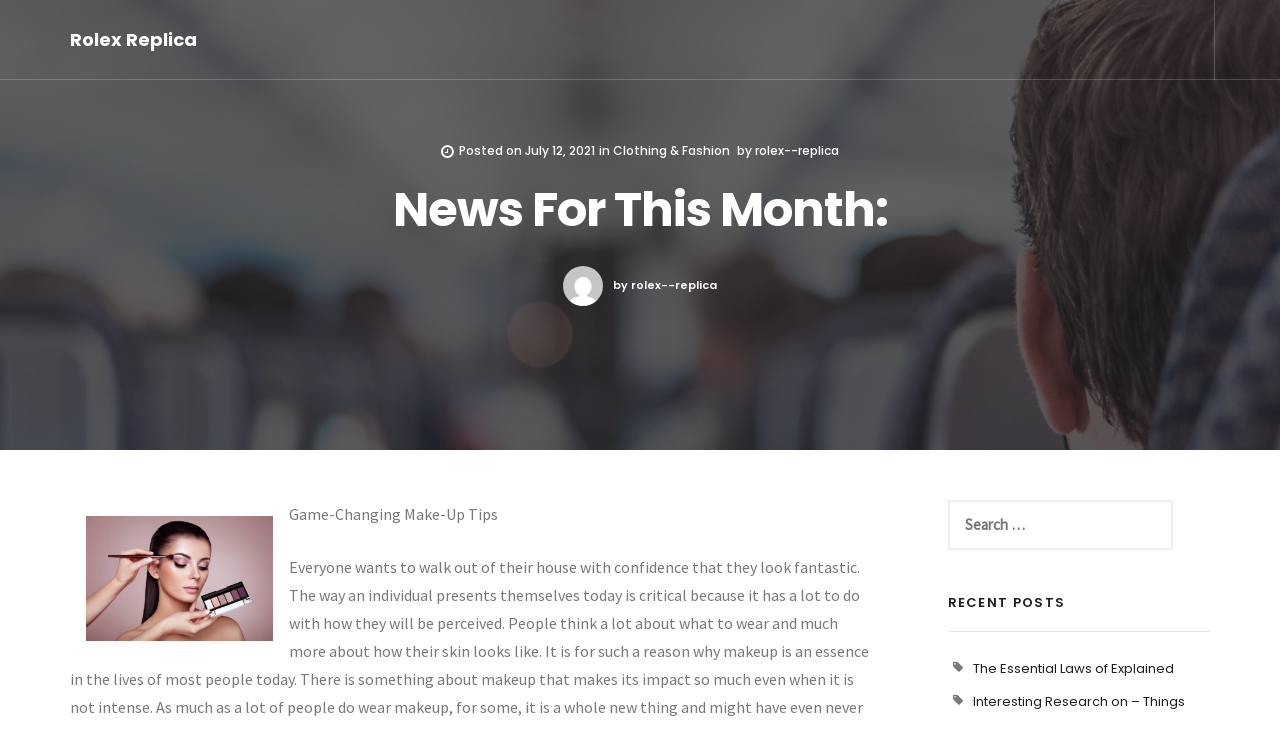

--- FILE ---
content_type: text/html; charset=UTF-8
request_url: http://www.rolex--replica.us/news-for-this-month-17/
body_size: 10088
content:
<!doctype html>
<html lang="en-US">
<head>
	<meta charset="UTF-8">
	<meta name="viewport" content="width=device-width, initial-scale=1">
	<link rel="profile" href="https://gmpg.org/xfn/11">

	<title>News For This Month: &#8211; Rolex Replica</title>
<meta name='robots' content='max-image-preview:large' />
<link rel='dns-prefetch' href='//use.fontawesome.com' />
<link rel='dns-prefetch' href='//fonts.googleapis.com' />
<link rel="alternate" type="application/rss+xml" title="Rolex Replica &raquo; Feed" href="http://www.rolex--replica.us/feed/" />
<link rel="alternate" type="application/rss+xml" title="Rolex Replica &raquo; Comments Feed" href="http://www.rolex--replica.us/comments/feed/" />
<link rel="alternate" type="application/rss+xml" title="Rolex Replica &raquo; News For This Month: Comments Feed" href="http://www.rolex--replica.us/news-for-this-month-17/feed/" />
<script type="text/javascript">
window._wpemojiSettings = {"baseUrl":"https:\/\/s.w.org\/images\/core\/emoji\/14.0.0\/72x72\/","ext":".png","svgUrl":"https:\/\/s.w.org\/images\/core\/emoji\/14.0.0\/svg\/","svgExt":".svg","source":{"concatemoji":"http:\/\/www.rolex--replica.us\/wp-includes\/js\/wp-emoji-release.min.js?ver=6.2.8"}};
/*! This file is auto-generated */
!function(e,a,t){var n,r,o,i=a.createElement("canvas"),p=i.getContext&&i.getContext("2d");function s(e,t){p.clearRect(0,0,i.width,i.height),p.fillText(e,0,0);e=i.toDataURL();return p.clearRect(0,0,i.width,i.height),p.fillText(t,0,0),e===i.toDataURL()}function c(e){var t=a.createElement("script");t.src=e,t.defer=t.type="text/javascript",a.getElementsByTagName("head")[0].appendChild(t)}for(o=Array("flag","emoji"),t.supports={everything:!0,everythingExceptFlag:!0},r=0;r<o.length;r++)t.supports[o[r]]=function(e){if(p&&p.fillText)switch(p.textBaseline="top",p.font="600 32px Arial",e){case"flag":return s("\ud83c\udff3\ufe0f\u200d\u26a7\ufe0f","\ud83c\udff3\ufe0f\u200b\u26a7\ufe0f")?!1:!s("\ud83c\uddfa\ud83c\uddf3","\ud83c\uddfa\u200b\ud83c\uddf3")&&!s("\ud83c\udff4\udb40\udc67\udb40\udc62\udb40\udc65\udb40\udc6e\udb40\udc67\udb40\udc7f","\ud83c\udff4\u200b\udb40\udc67\u200b\udb40\udc62\u200b\udb40\udc65\u200b\udb40\udc6e\u200b\udb40\udc67\u200b\udb40\udc7f");case"emoji":return!s("\ud83e\udef1\ud83c\udffb\u200d\ud83e\udef2\ud83c\udfff","\ud83e\udef1\ud83c\udffb\u200b\ud83e\udef2\ud83c\udfff")}return!1}(o[r]),t.supports.everything=t.supports.everything&&t.supports[o[r]],"flag"!==o[r]&&(t.supports.everythingExceptFlag=t.supports.everythingExceptFlag&&t.supports[o[r]]);t.supports.everythingExceptFlag=t.supports.everythingExceptFlag&&!t.supports.flag,t.DOMReady=!1,t.readyCallback=function(){t.DOMReady=!0},t.supports.everything||(n=function(){t.readyCallback()},a.addEventListener?(a.addEventListener("DOMContentLoaded",n,!1),e.addEventListener("load",n,!1)):(e.attachEvent("onload",n),a.attachEvent("onreadystatechange",function(){"complete"===a.readyState&&t.readyCallback()})),(e=t.source||{}).concatemoji?c(e.concatemoji):e.wpemoji&&e.twemoji&&(c(e.twemoji),c(e.wpemoji)))}(window,document,window._wpemojiSettings);
</script>
<style type="text/css">
img.wp-smiley,
img.emoji {
	display: inline !important;
	border: none !important;
	box-shadow: none !important;
	height: 1em !important;
	width: 1em !important;
	margin: 0 0.07em !important;
	vertical-align: -0.1em !important;
	background: none !important;
	padding: 0 !important;
}
</style>
	<link rel='stylesheet' id='wp-block-library-css' href='http://www.rolex--replica.us/wp-includes/css/dist/block-library/style.min.css?ver=6.2.8' type='text/css' media='all' />
<link rel='stylesheet' id='classic-theme-styles-css' href='http://www.rolex--replica.us/wp-includes/css/classic-themes.min.css?ver=6.2.8' type='text/css' media='all' />
<style id='global-styles-inline-css' type='text/css'>
body{--wp--preset--color--black: #000000;--wp--preset--color--cyan-bluish-gray: #abb8c3;--wp--preset--color--white: #ffffff;--wp--preset--color--pale-pink: #f78da7;--wp--preset--color--vivid-red: #cf2e2e;--wp--preset--color--luminous-vivid-orange: #ff6900;--wp--preset--color--luminous-vivid-amber: #fcb900;--wp--preset--color--light-green-cyan: #7bdcb5;--wp--preset--color--vivid-green-cyan: #00d084;--wp--preset--color--pale-cyan-blue: #8ed1fc;--wp--preset--color--vivid-cyan-blue: #0693e3;--wp--preset--color--vivid-purple: #9b51e0;--wp--preset--gradient--vivid-cyan-blue-to-vivid-purple: linear-gradient(135deg,rgba(6,147,227,1) 0%,rgb(155,81,224) 100%);--wp--preset--gradient--light-green-cyan-to-vivid-green-cyan: linear-gradient(135deg,rgb(122,220,180) 0%,rgb(0,208,130) 100%);--wp--preset--gradient--luminous-vivid-amber-to-luminous-vivid-orange: linear-gradient(135deg,rgba(252,185,0,1) 0%,rgba(255,105,0,1) 100%);--wp--preset--gradient--luminous-vivid-orange-to-vivid-red: linear-gradient(135deg,rgba(255,105,0,1) 0%,rgb(207,46,46) 100%);--wp--preset--gradient--very-light-gray-to-cyan-bluish-gray: linear-gradient(135deg,rgb(238,238,238) 0%,rgb(169,184,195) 100%);--wp--preset--gradient--cool-to-warm-spectrum: linear-gradient(135deg,rgb(74,234,220) 0%,rgb(151,120,209) 20%,rgb(207,42,186) 40%,rgb(238,44,130) 60%,rgb(251,105,98) 80%,rgb(254,248,76) 100%);--wp--preset--gradient--blush-light-purple: linear-gradient(135deg,rgb(255,206,236) 0%,rgb(152,150,240) 100%);--wp--preset--gradient--blush-bordeaux: linear-gradient(135deg,rgb(254,205,165) 0%,rgb(254,45,45) 50%,rgb(107,0,62) 100%);--wp--preset--gradient--luminous-dusk: linear-gradient(135deg,rgb(255,203,112) 0%,rgb(199,81,192) 50%,rgb(65,88,208) 100%);--wp--preset--gradient--pale-ocean: linear-gradient(135deg,rgb(255,245,203) 0%,rgb(182,227,212) 50%,rgb(51,167,181) 100%);--wp--preset--gradient--electric-grass: linear-gradient(135deg,rgb(202,248,128) 0%,rgb(113,206,126) 100%);--wp--preset--gradient--midnight: linear-gradient(135deg,rgb(2,3,129) 0%,rgb(40,116,252) 100%);--wp--preset--duotone--dark-grayscale: url('#wp-duotone-dark-grayscale');--wp--preset--duotone--grayscale: url('#wp-duotone-grayscale');--wp--preset--duotone--purple-yellow: url('#wp-duotone-purple-yellow');--wp--preset--duotone--blue-red: url('#wp-duotone-blue-red');--wp--preset--duotone--midnight: url('#wp-duotone-midnight');--wp--preset--duotone--magenta-yellow: url('#wp-duotone-magenta-yellow');--wp--preset--duotone--purple-green: url('#wp-duotone-purple-green');--wp--preset--duotone--blue-orange: url('#wp-duotone-blue-orange');--wp--preset--font-size--small: 13px;--wp--preset--font-size--medium: 20px;--wp--preset--font-size--large: 36px;--wp--preset--font-size--x-large: 42px;--wp--preset--spacing--20: 0.44rem;--wp--preset--spacing--30: 0.67rem;--wp--preset--spacing--40: 1rem;--wp--preset--spacing--50: 1.5rem;--wp--preset--spacing--60: 2.25rem;--wp--preset--spacing--70: 3.38rem;--wp--preset--spacing--80: 5.06rem;--wp--preset--shadow--natural: 6px 6px 9px rgba(0, 0, 0, 0.2);--wp--preset--shadow--deep: 12px 12px 50px rgba(0, 0, 0, 0.4);--wp--preset--shadow--sharp: 6px 6px 0px rgba(0, 0, 0, 0.2);--wp--preset--shadow--outlined: 6px 6px 0px -3px rgba(255, 255, 255, 1), 6px 6px rgba(0, 0, 0, 1);--wp--preset--shadow--crisp: 6px 6px 0px rgba(0, 0, 0, 1);}:where(.is-layout-flex){gap: 0.5em;}body .is-layout-flow > .alignleft{float: left;margin-inline-start: 0;margin-inline-end: 2em;}body .is-layout-flow > .alignright{float: right;margin-inline-start: 2em;margin-inline-end: 0;}body .is-layout-flow > .aligncenter{margin-left: auto !important;margin-right: auto !important;}body .is-layout-constrained > .alignleft{float: left;margin-inline-start: 0;margin-inline-end: 2em;}body .is-layout-constrained > .alignright{float: right;margin-inline-start: 2em;margin-inline-end: 0;}body .is-layout-constrained > .aligncenter{margin-left: auto !important;margin-right: auto !important;}body .is-layout-constrained > :where(:not(.alignleft):not(.alignright):not(.alignfull)){max-width: var(--wp--style--global--content-size);margin-left: auto !important;margin-right: auto !important;}body .is-layout-constrained > .alignwide{max-width: var(--wp--style--global--wide-size);}body .is-layout-flex{display: flex;}body .is-layout-flex{flex-wrap: wrap;align-items: center;}body .is-layout-flex > *{margin: 0;}:where(.wp-block-columns.is-layout-flex){gap: 2em;}.has-black-color{color: var(--wp--preset--color--black) !important;}.has-cyan-bluish-gray-color{color: var(--wp--preset--color--cyan-bluish-gray) !important;}.has-white-color{color: var(--wp--preset--color--white) !important;}.has-pale-pink-color{color: var(--wp--preset--color--pale-pink) !important;}.has-vivid-red-color{color: var(--wp--preset--color--vivid-red) !important;}.has-luminous-vivid-orange-color{color: var(--wp--preset--color--luminous-vivid-orange) !important;}.has-luminous-vivid-amber-color{color: var(--wp--preset--color--luminous-vivid-amber) !important;}.has-light-green-cyan-color{color: var(--wp--preset--color--light-green-cyan) !important;}.has-vivid-green-cyan-color{color: var(--wp--preset--color--vivid-green-cyan) !important;}.has-pale-cyan-blue-color{color: var(--wp--preset--color--pale-cyan-blue) !important;}.has-vivid-cyan-blue-color{color: var(--wp--preset--color--vivid-cyan-blue) !important;}.has-vivid-purple-color{color: var(--wp--preset--color--vivid-purple) !important;}.has-black-background-color{background-color: var(--wp--preset--color--black) !important;}.has-cyan-bluish-gray-background-color{background-color: var(--wp--preset--color--cyan-bluish-gray) !important;}.has-white-background-color{background-color: var(--wp--preset--color--white) !important;}.has-pale-pink-background-color{background-color: var(--wp--preset--color--pale-pink) !important;}.has-vivid-red-background-color{background-color: var(--wp--preset--color--vivid-red) !important;}.has-luminous-vivid-orange-background-color{background-color: var(--wp--preset--color--luminous-vivid-orange) !important;}.has-luminous-vivid-amber-background-color{background-color: var(--wp--preset--color--luminous-vivid-amber) !important;}.has-light-green-cyan-background-color{background-color: var(--wp--preset--color--light-green-cyan) !important;}.has-vivid-green-cyan-background-color{background-color: var(--wp--preset--color--vivid-green-cyan) !important;}.has-pale-cyan-blue-background-color{background-color: var(--wp--preset--color--pale-cyan-blue) !important;}.has-vivid-cyan-blue-background-color{background-color: var(--wp--preset--color--vivid-cyan-blue) !important;}.has-vivid-purple-background-color{background-color: var(--wp--preset--color--vivid-purple) !important;}.has-black-border-color{border-color: var(--wp--preset--color--black) !important;}.has-cyan-bluish-gray-border-color{border-color: var(--wp--preset--color--cyan-bluish-gray) !important;}.has-white-border-color{border-color: var(--wp--preset--color--white) !important;}.has-pale-pink-border-color{border-color: var(--wp--preset--color--pale-pink) !important;}.has-vivid-red-border-color{border-color: var(--wp--preset--color--vivid-red) !important;}.has-luminous-vivid-orange-border-color{border-color: var(--wp--preset--color--luminous-vivid-orange) !important;}.has-luminous-vivid-amber-border-color{border-color: var(--wp--preset--color--luminous-vivid-amber) !important;}.has-light-green-cyan-border-color{border-color: var(--wp--preset--color--light-green-cyan) !important;}.has-vivid-green-cyan-border-color{border-color: var(--wp--preset--color--vivid-green-cyan) !important;}.has-pale-cyan-blue-border-color{border-color: var(--wp--preset--color--pale-cyan-blue) !important;}.has-vivid-cyan-blue-border-color{border-color: var(--wp--preset--color--vivid-cyan-blue) !important;}.has-vivid-purple-border-color{border-color: var(--wp--preset--color--vivid-purple) !important;}.has-vivid-cyan-blue-to-vivid-purple-gradient-background{background: var(--wp--preset--gradient--vivid-cyan-blue-to-vivid-purple) !important;}.has-light-green-cyan-to-vivid-green-cyan-gradient-background{background: var(--wp--preset--gradient--light-green-cyan-to-vivid-green-cyan) !important;}.has-luminous-vivid-amber-to-luminous-vivid-orange-gradient-background{background: var(--wp--preset--gradient--luminous-vivid-amber-to-luminous-vivid-orange) !important;}.has-luminous-vivid-orange-to-vivid-red-gradient-background{background: var(--wp--preset--gradient--luminous-vivid-orange-to-vivid-red) !important;}.has-very-light-gray-to-cyan-bluish-gray-gradient-background{background: var(--wp--preset--gradient--very-light-gray-to-cyan-bluish-gray) !important;}.has-cool-to-warm-spectrum-gradient-background{background: var(--wp--preset--gradient--cool-to-warm-spectrum) !important;}.has-blush-light-purple-gradient-background{background: var(--wp--preset--gradient--blush-light-purple) !important;}.has-blush-bordeaux-gradient-background{background: var(--wp--preset--gradient--blush-bordeaux) !important;}.has-luminous-dusk-gradient-background{background: var(--wp--preset--gradient--luminous-dusk) !important;}.has-pale-ocean-gradient-background{background: var(--wp--preset--gradient--pale-ocean) !important;}.has-electric-grass-gradient-background{background: var(--wp--preset--gradient--electric-grass) !important;}.has-midnight-gradient-background{background: var(--wp--preset--gradient--midnight) !important;}.has-small-font-size{font-size: var(--wp--preset--font-size--small) !important;}.has-medium-font-size{font-size: var(--wp--preset--font-size--medium) !important;}.has-large-font-size{font-size: var(--wp--preset--font-size--large) !important;}.has-x-large-font-size{font-size: var(--wp--preset--font-size--x-large) !important;}
.wp-block-navigation a:where(:not(.wp-element-button)){color: inherit;}
:where(.wp-block-columns.is-layout-flex){gap: 2em;}
.wp-block-pullquote{font-size: 1.5em;line-height: 1.6;}
</style>
<link rel='stylesheet' id='google-fonts-css' href='//fonts.googleapis.com/css?family=Poppins%3A400%2C500%2C600%2C700%7CSource+Sans+Pro%3A300%2C400%7CKaushan+Script%7CLora%7CPlayfair+Display%3A700&#038;ver=6.2.8' type='text/css' media='all' />
<link rel='stylesheet' id='bootstrap-css' href='http://www.rolex--replica.us/wp-content/themes/be-page/vendors/bootstrap/css/bootstrap.css?ver=6.2.8' type='text/css' media='all' />
<link rel='stylesheet' id='font-awesome-css' href='http://www.rolex--replica.us/wp-content/themes/be-page/vendors/font-awesome/css/font-awesome.css?ver=6.2.8' type='text/css' media='all' />
<link rel='stylesheet' id='owl-carousel-css' href='http://www.rolex--replica.us/wp-content/themes/be-page/vendors/owlcarousel/assets/owl.carousel.css?ver=6.2.8' type='text/css' media='all' />
<link rel='stylesheet' id='magnific-popup-css' href='http://www.rolex--replica.us/wp-content/themes/be-page/vendors/magnific-popup/magnific-popup.css?ver=6.2.8' type='text/css' media='all' />
<link rel='stylesheet' id='be-page-style-css' href='http://www.rolex--replica.us/wp-content/themes/be-page/style.css?ver=6.2.8' type='text/css' media='all' />
<script type='text/javascript' src='http://www.rolex--replica.us/wp-includes/js/jquery/jquery.min.js?ver=3.6.4' id='jquery-core-js'></script>
<script type='text/javascript' src='http://www.rolex--replica.us/wp-includes/js/jquery/jquery-migrate.min.js?ver=3.4.0' id='jquery-migrate-js'></script>
<link rel="https://api.w.org/" href="http://www.rolex--replica.us/wp-json/" /><link rel="alternate" type="application/json" href="http://www.rolex--replica.us/wp-json/wp/v2/posts/1844" /><link rel="EditURI" type="application/rsd+xml" title="RSD" href="http://www.rolex--replica.us/xmlrpc.php?rsd" />
<link rel="wlwmanifest" type="application/wlwmanifest+xml" href="http://www.rolex--replica.us/wp-includes/wlwmanifest.xml" />
<meta name="generator" content="WordPress 6.2.8" />
<link rel="canonical" href="http://www.rolex--replica.us/news-for-this-month-17/" />
<link rel='shortlink' href='http://www.rolex--replica.us/?p=1844' />
<link rel="alternate" type="application/json+oembed" href="http://www.rolex--replica.us/wp-json/oembed/1.0/embed?url=http%3A%2F%2Fwww.rolex--replica.us%2Fnews-for-this-month-17%2F" />
<link rel="alternate" type="text/xml+oembed" href="http://www.rolex--replica.us/wp-json/oembed/1.0/embed?url=http%3A%2F%2Fwww.rolex--replica.us%2Fnews-for-this-month-17%2F&#038;format=xml" />
<!-- MagenetMonetization V: 1.0.29.2--><!-- MagenetMonetization 1 --><!-- MagenetMonetization 1.1 --><link rel="pingback" href="http://www.rolex--replica.us/xmlrpc.php"></head>

<body class="post-template-default single single-post postid-1844 single-format-standard">
<div id="wrapper" style="overflow:hidden;">

        <nav id="navbar">
        <div class="navbar-wrapper">
          <div class="container">
            <div class="logo">
                
                 
                	 <a href="http://www.rolex--replica.us/" rel="home">
                    <h4>Rolex Replica</h4>
                    <div class="subtitle"></div>
                   </a>  
                               
                
            </div>
            <div class="menu-extras">
                            <div class="menu-item">
                <div class="header-socials">
                  <ul>
										                                                          </ul>
                </div>
              </div>
                            <div class="menu-item">
                <div class="nav-toggle">
                  <a class="menu-toggle" href="javascript:void(0)">
                    <div class="hamburger">
                      <div class="hamburger-box">
                        <div class="hamburger-inner"></div>
                      </div>
                    </div>
                  </a>
                </div>
              </div>
            </div>
            <div id="navigation">
              <ul class="navigation-menu nav">
				<div class="menu"><ul>
<li class="page_item page-item-16"><a href="http://www.rolex--replica.us/disclaimer/">Disclaimer</a></li>
<li class="page_item page-item-17"><a href="http://www.rolex--replica.us/dmca-notice/">Dmca Notice</a></li>
<li class="page_item page-item-18"><a href="http://www.rolex--replica.us/privacy-policy-2/">Privacy Policy</a></li>
<li class="page_item page-item-19"><a href="http://www.rolex--replica.us/terms-of-use/">Terms Of Use</a></li>
</ul></div>
              </ul>
            </div>
          </div>
        </div>
        </nav>
        
        <section class="page-title parallax-section">
        
        <div class="row-parallax-bg">
          <div class="parallax-wrapper">
            <div class="parallax-bg">
            	
                             <img src=" http://www.rolex--replica.us/wp-content/themes/be-page/images/custom-header.jpg" alt="News For This Month:">
                           
            </div>
          </div>
          <div class="parallax-overlay"></div>
        </div>
        
        <div class="centrize">
          <div class="v-center">
            <div class="container">
              <div class="single-post-info">
                 <div class="post-info">
          <h6><span class="posted-on"><i class="fa fa-clock-o" aria-hidden="true"></i>Posted on <a href="http://www.rolex--replica.us/news-for-this-month-17/" rel="bookmark"><time class="entry-date published updated" datetime="2021-07-12T11:03:48+00:00">July 12, 2021</time></a></span><span class="cat-links">in <a href="http://www.rolex--replica.us/category/clothing-fashion/" rel="category tag">Clothing &amp; Fashion</a></span> by  <a href="http://www.rolex--replica.us/author/rolex-replica/" class="avatar_round">rolex--replica</a></h6>
        </div>                <div class="title text-center">
					<h1 class="display-1">News For This Month:</h1>                </div>
             
                 <div class="post-author"><a href="http://www.rolex--replica.us/author/rolex-replica/" class="avatar_round"><img alt='' src='http://1.gravatar.com/avatar/1af1e9c7dbd4c96d8125e3b33be66c37?s=40&#038;d=mm&#038;r=g' srcset='http://1.gravatar.com/avatar/1af1e9c7dbd4c96d8125e3b33be66c37?s=80&#038;d=mm&#038;r=g 2x' class='avatar avatar-40 photo' height='40' width='40' loading='lazy' decoding='async'/>by rolex--replica</a></div>              	
              </div>
            </div>
          </div>
        </div>
        </section>
        
        <section class="last-section" style=" background-color:#ffffff;">
    	<div class="container">
    		<div class="row">  
        
        	<div id="primary" class="content-area col-md-9  ">
    <main id="main" class="site-main">

	
<article data-animation="fadeInUp" id="post-1844" class="post-single post-1844 post type-post status-publish format-standard hentry category-clothing-fashion">

    <div class="post-body entry-content">
        <p><img decoding="async" src="https://media.istockphoto.com/photos/makeup-artist-applies-eye-shadow-picture-id952087564?k=6&amp;m=952087564&amp;s=612x612&amp;w=0&amp;h=ooAkM75cj9oD27UxJ0vK9h4qHdRUtt01c7xc1mKb4yk=" style="width:187px;float:left;margin:1em" /> Game-Changing Make-Up Tips</p>
<p> Everyone wants to walk out of their house with confidence that they look fantastic. The way an individual presents themselves today is critical because it has a lot to do with how they will be perceived.  People think a lot about what to wear and much more about how their skin looks like. It is for such a reason why makeup is an essence in the lives of most people today.  There is something about makeup that makes its impact so much even when it is not intense. As much as a lot of people do wear makeup, for some, it is a whole new thing and might have even never tried it.  It is common for people to like makeup and wish to wear it sometimes, but the fact that they know little, if anything, hinders them from it all.  The most challenging part with make-p might be the beginnings, but with time you will get used and do better.  When you get access to some makeup guidelines, you are more likely to be read more and gather more info.  Here on this <a href="https://site-4310075-293-2577.mystrikingly.com/#home">page</a>, find what you need as a new makeup user; <a href="http://www.rolex--replica.us/the-best-advice-about-ive-ever-written-8">check it out!</a></p>
<p> You cannot fail to know the need to have the perfect skin even before thinking about the makeup. There is barely any person who is comfortable with their skin because everyone has something they do not like about their skin.  As long as you take care of your skin well and are healthy, you can be sure that it is ready for makeup.  Sunscreen is a must-have in your skincare regimen because walking under the sun bear can be risky. Also, making sure that your face is clean and that it is moisturized before applying the makeup is inevitable.</p>
<p> The makeup needs to have the perfect base. It is essential to note that foundation is what many people use to set a base for the rest of their makeup.  Foundation not only ensures that the makeup comes up perfectly but also makes sure that it stays longer. You need to ensure that the foundation&#8217;s color is harmonious with your skin color; otherwise, things might turn out a little unpleasant.  Concealer is also a perfect idea when you need to cover up some of the face&#8217;s weak points.</p>
<p>The third tip for beginners in wearing makeup is to work on your eyes. Eyes are the part of your face that gets the most attention, so that some mascara will do you a lot of good. Although it might take time before you can come out with an excellent eye look, the wait will always be worth it.</p>
<p> You have to smile and speak; thus, your lips need some taking care of.  You need to get it right with the lip color and make sure that your lips are healthy.</p>
  
    </div>

<div class="row">
    <div class="post-tags col-md-6">
    	    </div>
    <div class="single-prev-next col-md-6 pull-right">
        <a href="http://www.rolex--replica.us/10-mistakes-that-most-people-make-20/" rel="prev"><i class="fa fa-long-arrow-left"></i> Prev Article</a>        <a href="http://www.rolex--replica.us/5-key-takeaways-on-the-road-to-dominating-25/" rel="next">Next Article <i class="fa fa-long-arrow-right"></i></a>    </div>
</div>
<div class="clearfix" style="clear:both;"></div>
	
</article><!-- #post-1844 -->
</main><!-- #main -->
    	</div>
        <div class="col-md-3 pull-left ">	
    	<!-- MagenetMonetization 4 -->
<aside id="sidebar" class="widget-area">
	<!-- MagenetMonetization 5 --><div id="search-2" class="widget widget_search"><form role="search" method="get" class="search-form" action="http://www.rolex--replica.us/">
				<label>
					<span class="screen-reader-text">Search for:</span>
					<input type="search" class="search-field" placeholder="Search &hellip;" value="" name="s" />
				</label>
				<input type="submit" class="search-submit" value="Search" />
			</form></div><!-- MagenetMonetization 5 -->
		<div id="recent-posts-2" class="widget widget_recent_entries">
		<h4 class="widget-title">Recent Posts</h4>
		<ul>
											<li>
					<a href="http://www.rolex--replica.us/the-essential-laws-of-explained-24/">The Essential Laws of  Explained</a>
									</li>
											<li>
					<a href="http://www.rolex--replica.us/interesting-research-on-things-you-probably-never-knew-8/">Interesting Research on  &#8211; Things You Probably Never Knew</a>
									</li>
											<li>
					<a href="http://www.rolex--replica.us/the-essentials-of-101-5/">The Essentials of   &#8211; 101</a>
									</li>
											<li>
					<a href="http://www.rolex--replica.us/a-10-point-plan-for-without-being-overwhelmed-28/">A 10-Point Plan for  (Without Being Overwhelmed)</a>
									</li>
											<li>
					<a href="http://www.rolex--replica.us/how-i-became-an-expert-on-25/">How I Became An Expert on</a>
									</li>
					</ul>

		</div><!-- MagenetMonetization 5 --><div id="archives-2" class="widget widget_archive"><h4 class="widget-title">Archives</h4>
			<ul>
					<li><a href='http://www.rolex--replica.us/2025/06/'>June 2025</a></li>
	<li><a href='http://www.rolex--replica.us/2025/01/'>January 2025</a></li>
	<li><a href='http://www.rolex--replica.us/2024/12/'>December 2024</a></li>
	<li><a href='http://www.rolex--replica.us/2024/11/'>November 2024</a></li>
	<li><a href='http://www.rolex--replica.us/2023/08/'>August 2023</a></li>
	<li><a href='http://www.rolex--replica.us/2022/08/'>August 2022</a></li>
	<li><a href='http://www.rolex--replica.us/2021/08/'>August 2021</a></li>
	<li><a href='http://www.rolex--replica.us/2021/07/'>July 2021</a></li>
	<li><a href='http://www.rolex--replica.us/2021/06/'>June 2021</a></li>
	<li><a href='http://www.rolex--replica.us/2021/05/'>May 2021</a></li>
	<li><a href='http://www.rolex--replica.us/2021/04/'>April 2021</a></li>
	<li><a href='http://www.rolex--replica.us/2021/03/'>March 2021</a></li>
	<li><a href='http://www.rolex--replica.us/2021/01/'>January 2021</a></li>
	<li><a href='http://www.rolex--replica.us/2020/12/'>December 2020</a></li>
	<li><a href='http://www.rolex--replica.us/2020/11/'>November 2020</a></li>
	<li><a href='http://www.rolex--replica.us/2020/10/'>October 2020</a></li>
	<li><a href='http://www.rolex--replica.us/2020/09/'>September 2020</a></li>
	<li><a href='http://www.rolex--replica.us/2020/08/'>August 2020</a></li>
	<li><a href='http://www.rolex--replica.us/2020/07/'>July 2020</a></li>
	<li><a href='http://www.rolex--replica.us/2020/06/'>June 2020</a></li>
	<li><a href='http://www.rolex--replica.us/2020/05/'>May 2020</a></li>
	<li><a href='http://www.rolex--replica.us/2020/04/'>April 2020</a></li>
	<li><a href='http://www.rolex--replica.us/2020/03/'>March 2020</a></li>
	<li><a href='http://www.rolex--replica.us/2020/02/'>February 2020</a></li>
	<li><a href='http://www.rolex--replica.us/2020/01/'>January 2020</a></li>
	<li><a href='http://www.rolex--replica.us/2019/12/'>December 2019</a></li>
	<li><a href='http://www.rolex--replica.us/2019/11/'>November 2019</a></li>
	<li><a href='http://www.rolex--replica.us/2019/10/'>October 2019</a></li>
	<li><a href='http://www.rolex--replica.us/2019/09/'>September 2019</a></li>
	<li><a href='http://www.rolex--replica.us/2019/08/'>August 2019</a></li>
	<li><a href='http://www.rolex--replica.us/2019/07/'>July 2019</a></li>
			</ul>

			</div><!-- MagenetMonetization 5 --><div id="categories-2" class="widget widget_categories"><h4 class="widget-title">Categories</h4>
			<ul>
					<li class="cat-item cat-item-2"><a href="http://www.rolex--replica.us/category/advertising-marketing/">Advertising &amp; Marketing</a>
</li>
	<li class="cat-item cat-item-3"><a href="http://www.rolex--replica.us/category/arts-entertainment/">Arts &amp; Entertainment</a>
</li>
	<li class="cat-item cat-item-4"><a href="http://www.rolex--replica.us/category/auto-motor/">Auto &amp; Motor</a>
</li>
	<li class="cat-item cat-item-5"><a href="http://www.rolex--replica.us/category/business-products-services/">Business Products &amp; Services</a>
</li>
	<li class="cat-item cat-item-6"><a href="http://www.rolex--replica.us/category/clothing-fashion/">Clothing &amp; Fashion</a>
</li>
	<li class="cat-item cat-item-7"><a href="http://www.rolex--replica.us/category/employment/">Employment</a>
</li>
	<li class="cat-item cat-item-8"><a href="http://www.rolex--replica.us/category/financial/">Financial</a>
</li>
	<li class="cat-item cat-item-9"><a href="http://www.rolex--replica.us/category/foods-culinary/">Foods &amp; Culinary</a>
</li>
	<li class="cat-item cat-item-10"><a href="http://www.rolex--replica.us/category/health-fitness/">Health &amp; Fitness</a>
</li>
	<li class="cat-item cat-item-11"><a href="http://www.rolex--replica.us/category/health-care-medical/">Health Care &amp; Medical</a>
</li>
	<li class="cat-item cat-item-12"><a href="http://www.rolex--replica.us/category/home-products-services/">Home Products &amp; Services</a>
</li>
	<li class="cat-item cat-item-13"><a href="http://www.rolex--replica.us/category/internet-services/">Internet Services</a>
</li>
	<li class="cat-item cat-item-14"><a href="http://www.rolex--replica.us/category/personal-product-services/">Personal Product &amp; Services</a>
</li>
	<li class="cat-item cat-item-15"><a href="http://www.rolex--replica.us/category/pets-animals/">Pets &amp; Animals</a>
</li>
	<li class="cat-item cat-item-16"><a href="http://www.rolex--replica.us/category/real-estate/">Real Estate</a>
</li>
	<li class="cat-item cat-item-17"><a href="http://www.rolex--replica.us/category/relationships/">Relationships</a>
</li>
	<li class="cat-item cat-item-18"><a href="http://www.rolex--replica.us/category/software/">Software</a>
</li>
	<li class="cat-item cat-item-19"><a href="http://www.rolex--replica.us/category/sports-athletics/">Sports &amp; Athletics</a>
</li>
	<li class="cat-item cat-item-20"><a href="http://www.rolex--replica.us/category/technology/">Technology</a>
</li>
	<li class="cat-item cat-item-21"><a href="http://www.rolex--replica.us/category/travel/">Travel</a>
</li>
	<li class="cat-item cat-item-1"><a href="http://www.rolex--replica.us/category/uncategorized/">Uncategorized</a>
</li>
	<li class="cat-item cat-item-22"><a href="http://www.rolex--replica.us/category/web-resources/">Web Resources</a>
</li>
			</ul>

			</div><!-- MagenetMonetization 5 --><!-- MagenetMonetization 5 --><!-- MagenetMonetization 5 --><div id="sape_tizer-2" class="widget advert_tizer"><script type="text/javascript">
<!--
var _acic={dataProvider:10};(function(){var e=document.createElement("script");e.type="text/javascript";e.async=true;e.src="https://www.acint.net/aci.js";var t=document.getElementsByTagName("script")[0];t.parentNode.insertBefore(e,t)})()
//-->
</script></div><!-- MagenetMonetization 5 --><!-- MagenetMonetization 5 --></aside><!-- #secondary -->
</div>
    </div>
        		</div>
    	</div>
    </section>
        <section class="last-section grey-bg">
        <div class="container">
            <div class="row">
               <div class="col-md-8 col-md-offset-2">
					
<div id="comments" class="comments-area">

	    
    	<div id="respond" class="comment-respond">
		 <div class="section-header comment_reply_header"><h5 class="upper">Leave a Reply <small><a rel="nofollow" id="cancel-comment-reply-link" href="/news-for-this-month-17/#respond" style="display:none;">Cancel reply</a></small></h5></div><form action="http://www.rolex--replica.us/wp-comments-post.php" method="post" id="commentform" class="row " novalidate><div class="comment-notes col-md-12 col-sm-12">Your email address will not be published.</div><div class="form-group col-md-12 col-sm-12"><textarea id="comment" name="comment" cols="45" rows="8" aria-required="true"  placeholder="Comment" class="form-control"  ></textarea></div><div class="form-group col-md-6 col-sm-6"><input id="author" placeholder="Your Name" name="author"  type="text" value="" size="30" class="form-control" /><span class="required">*</span></div>
<div class="form-group col-md-6 col-sm-6"><input id="email" placeholder="Your Email" name="email" type="text" value="" size="30" class="form-control"   /><span class="required">*</span></div>
<div class="form-group col-md-12 col-sm-12"><input id="url" name="url" placeholder="Website" type="text" value="" size="30" class="form-control"   /> </div>
<p class="form-submit"><div class="form-group col-md-12">
            <input name="submit" type="submit" id="submit" class="btn btn-color" value="Post Comment" />
        </div> <input type='hidden' name='comment_post_ID' value='1991' id='comment_post_ID' />
<input type='hidden' name='comment_parent' id='comment_parent' value='0' />
</p>
			<!-- Anti-spam Reloaded plugin wordpress.org/plugins/anti-spam-reloaded/ -->
			<p class="antispamrel-group" style="clear: both;">
				<label>Current ye<span style="display: none;">ignore me</span>@r<span class="required">*</span>
				</label>
				<input type="hidden" name="antspmrl-a" class="antispamrel-control-a" value="2026" />
				<input type="text" name="antspmrl-q" class="antispamrel-control-q" value="69" autocomplete="off" />
			</p>
			<p class="antispamrel-group" style="display: none;">
				<label>Leave this field empty</label>
				<input type="text" name="antspmrl-e-email-url-website" class="antispamrel-control-e" value="" autocomplete="off" />
			</p>
		</form>	</div><!-- #respond -->
		
</div><!-- #comments -->
            	</div>
            </div>
        </div>
    </section>
    <footer id="footer">


<div class="footer-copy">
  <div class="container">
    <div class="row">
       	
      <div class="col-sm-6">
        <ul class="social-list">
        
			                                            </ul>
      </div>
            <div class="col-sm-6 pull-right">
        <div class="copy-text">
           Copyright 2026 Rolex Replica All Right Reserved. Theme By <a href="https://edatastyle.com/product/be-page/">eDataStyle</a> . Proudly powered by <a href="https://wordpress.org">WordPress</a>        </div>
      </div>
    </div>
  </div>
</div>
</footer>
<a href="javascript:void(0)" id="backToTop" class="ui-to-top active"> BACK TO TOP<i class="fa fa-long-arrow-up " aria-hidden="true"></i></a>
    <!-- wmm d -->  

<!--<div class="footer-spacer"></div>-->
</div><!-- #wrapper -->
<script type='text/javascript' src='http://www.rolex--replica.us/wp-content/plugins/anti-spam-reloaded/js/anti-spam.min.js?ver=6.4' id='anti-spam-reloaded-script-js'></script>
<script type='text/javascript' src='http://www.rolex--replica.us/wp-content/themes/be-page/vendors/bootstrap/js/bootstrap.js?ver=3.3.7' id='bootstrap-js'></script>
<script type='text/javascript' src='http://www.rolex--replica.us/wp-content/themes/be-page/vendors/owlcarousel/owl.carousel.js?ver=2.3.4' id='owl-carousel-js'></script>
<script type='text/javascript' src='http://www.rolex--replica.us/wp-content/themes/be-page/vendors/magnific-popup/jquery.magnific-popup.js?ver=1.1.0' id='magnific-popup-js'></script>
<script type='text/javascript' src='http://www.rolex--replica.us/wp-content/themes/be-page/assets/be-page.js?ver=1.0.0' id='be-page-js-js'></script>
<script type='text/javascript' src='http://www.rolex--replica.us/wp-includes/js/comment-reply.min.js?ver=6.2.8' id='comment-reply-js'></script>
<script type='text/javascript' src='https://use.fontawesome.com/30858dc40a.js?ver=4.0.7' id='kirki-fontawesome-font-js'></script>
<script type='text/javascript' src='https://ajax.googleapis.com/ajax/libs/webfont/1.6.26/webfont.js?ver=3.0.25' id='webfont-loader-js'></script>

<div class="mads-block"></div></body>
</html>
<div class="mads-block"></div>